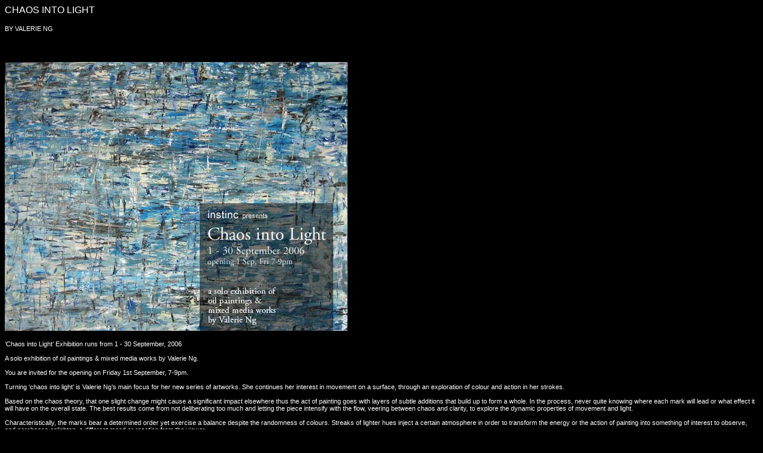

--- FILE ---
content_type: text/html
request_url: http://biotechnics.org/1chaos_into_light.html
body_size: 4608
content:
<html>

<head>
<meta http-equiv="Content-Language" content="en-au">
<meta name="GENERATOR" content="Microsoft FrontPage 5.0">
<meta name="ProgId" content="FrontPage.Editor.Document">
<meta http-equiv="Content-Type" content="text/html; charset=windows-1252">
<title>CHAOS INTO LIGHT</title>
</head>

<body text="#FFFFFF" bgcolor="#000000">

<p><font face="Arial">CHAOS INTO LIGHT </font></p>
<p><font face="Arial" style="font-size: 8.5pt">BY VALERIE NG</font></p>
<p>&nbsp;</p>
<p><img border="0" src="chaos%20into%20light%20by%20valerie%20ng.jpg" width="575" height="451"></p>
<p><font face="Arial" style="font-size: 8.5pt">‘Chaos into Light’ Exhibition 
runs from 1 - 30 September, 2006<br>
<br>
A solo exhibition of oil paintings &amp; mixed media works by Valerie Ng.<br>
<br>
You are invited for the opening on Friday 1st September, 7-9pm.<br>
<br>
Turning ‘chaos into light’ is Valerie Ng’s main focus for her new series of 
artworks. She continues her interest in movement on a surface, through an 
exploration of colour and action in her strokes. <br>
<br>
Based on the chaos theory, that one slight change might cause a significant 
impact elsewhere thus the act of painting goes with layers of subtle additions 
that build up to form a whole. In the process, never quite knowing where each 
mark will lead or what effect it will have on the overall state. The best 
results come from not deliberating too much and letting the piece intensify with 
the flow, veering between chaos and clarity, to explore the dynamic properties 
of movement and light.<br>
<br>
Characteristically, the marks bear a determined order yet exercise a balance 
despite the randomness of colours. Streaks of lighter hues inject a certain 
atmosphere in order to transform the energy or the action of painting into 
something of interest to observe, and perchance enlighten, a different mood or 
reaction from the viewer. <br>
<br>
Included in this exhibition are oil paintings as well as mixed media pieces of 
collage or papier-mache which extend the tactile qualities of the artworks.</font></p>
<p><font face="Arial" style="font-size: 8.5pt"><br>
<br>
About the Artist<br>
<br>
Largely self-taught, Valerie Ng has always enjoyed painting and creating art. 
She took up painting seriously in 2002 after attending the Alternative 
Foundation in Fine Art, at The Slade School of Fine Art, University College of 
London. Her abstract paintings are created as a result of explorations in 
colour, form, texture, depth, mood and movement on a surface. She won the First 
Prize (Abstract Medium) in the UOB Painting of the Year 2004 and has recently 
exhibited at Art Singapore, the Wetterling Teo Gallery (Solo Exhibition) and the 
Jendela Gallery in 2005. Her paintings can be found in private and corporate 
collections locally and overseas. <br>
</font><br>
<br>
<br>
&nbsp;</p>

<script type="text/javascript"><!--
 var jv=1.0;
//--></script>
<script type="text/javascript" language=Javascript1.1><!--
 jv=1.1;
//--></script>
<script type="text/javascript" language=Javascript1.2><!--
 jv=1.2;
//--></script>
<script type="text/javascript" language=Javascript1.3><!--
 jv=1.3;
//--></script>
<script type="text/javascript" language=Javascript1.4><!--
 jv=1.4;
//--></script>
<script type="text/javascript" ><!--
 function SiteStats_8904(){
  var t=new Date();
  var o='o='+t.getTimezoneOffset()+';';
  t=t.getTime();
  var isNN4=(document.layers)?true:false;
  var isCSS=(document.all)?true:false;
  var t='t='+t+';';
  var b='b='+(isCSS?(document.body.clientWidth+'x'+document.body.clientHeight):isNN4?(innerWidth+'x'+innerHeight):'')+';';
  var s='s='+(isCSS||isNN4?(screen.width+'x'+screen.height):'')+';';
  var c='c='+(isCSS||isNN4?screen.colorDepth :'')+';';
  var j='j='+jv+';'
  var p='p='+escape(location.href)+';';
  var r='r='+escape(document.referrer)+';';
  var u='http://biotechnics.org/cgi-bin/sitestats.gif?'+t+b+s+c+j+o+p+r;
  document.write('<img src='+u+' width=1 height=1 style="position:absolute">');
  var f='var e=new Date();e=e.getTime();var I=new Image(1,1);I.src="'+u+'e="+e+";";';
  window.onunload=new Function(f);
  setTimeout('alive_8904("'+u+'")',0x249F0);
 }
 function alive_8904(u){
  var e=new Date();var I=new Image(1,1); I.src=u+'alive=1;t='+e.getTime(); setTimeout('alive_8904("'+u+'")',0x249F0);
 }
 SiteStats_8904();
//--></script><noscript><img src="http://biotechnics.org/cgi-bin/sitestats.gif?p=http%3A%2F%2Fbiotechnics.org%2F1chaos_into_light.html;r=-;" width=1 height=1 alt="sitestats"></noscript></body>

</html>
